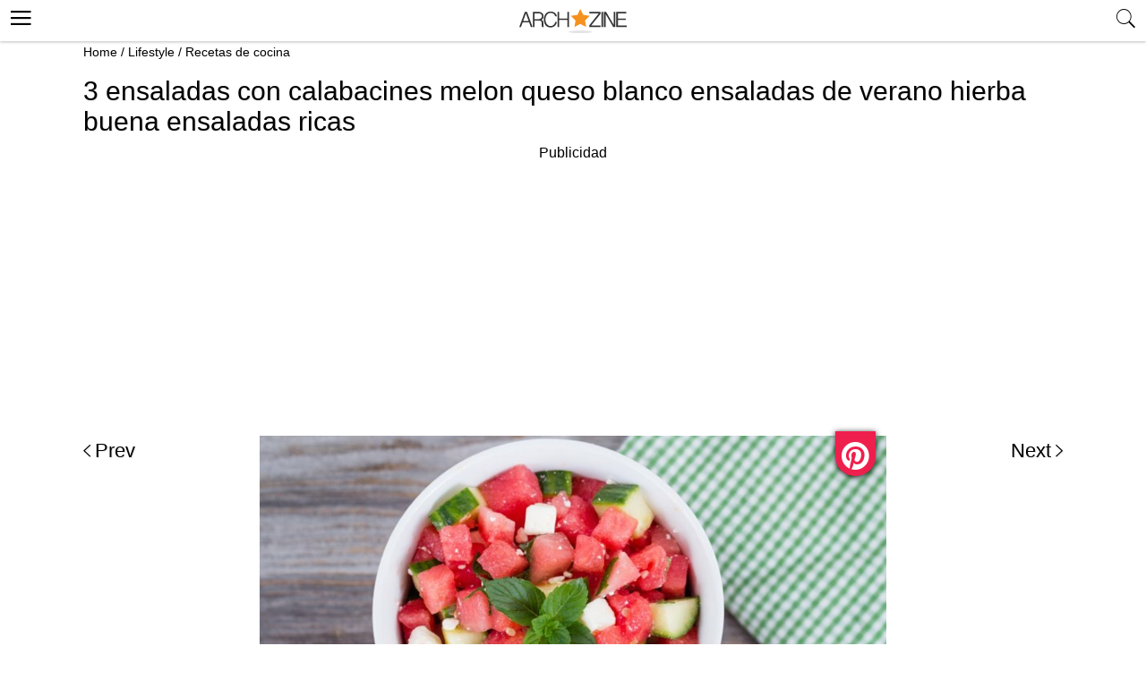

--- FILE ---
content_type: text/html; charset=UTF-8
request_url: https://archzine.es/lifestyle/recetas-de-cocina/80-ideas-de-ensaladas-originales/?image_id=50000
body_size: 11348
content:
<!DOCTYPE html>
<html lang="es">
<head>
  <meta charset="UTF-8">
  <meta name="viewport" content="width=device-width, initial-scale=1.0, maximum-scale=2.0, user-scalable=yes" />


  
  
  <link rel="profile" href="http://gmpg.org/xfn/11">
  <link rel="pingback" href="https://archzine.es/xmlrpc.php">
  <link rel="preconnect" href="https://fonts.googleapis.com">
<link rel="preconnect" href="https://fonts.gstatic.com" crossorigin>
<link rel="preconnect" href="//adservice.google.com">
<link rel="dns-prefetch" href="//partner.googleadservices.com">
<link rel="dns-prefetch" href="//googleads.g.doubleclick.net">
<link rel="preconnect" href="//securepubads.g.doubleclick.net">
<link rel="preconnect" href="//stats.g.doubleclick.net">
<link rel="preconnect" href="//tpc.googlesyndication.com">
<link rel="preconnect" href="//pagead2.googlesyndication.com">
<link rel="preconnect" href="//www.google-analytics.com">
  <link rel="shortcut icon" href="https://archzine.es/wp-content/themes/mobile/assets/images/favicon/favicon.ico" type="image/x-icon" />
  <link rel="apple-touch-icon" sizes="57x57" href="https://archzine.es/wp-content/themes/mobile/assets/images/favicon/apple-icon-57x57.png" />
  <link rel="apple-touch-icon" sizes="60x60" href="https://archzine.es/wp-content/themes/mobile/assets/images/favicon/apple-icon-60x60.png" />
  <link rel="apple-touch-icon" sizes="72x72" href="https://archzine.es/wp-content/themes/mobile/assets/images/favicon/apple-icon-72x72.png" />
  <link rel="apple-touch-icon" sizes="76x76" href="https://archzine.es/wp-content/themes/mobile/assets/images/favicon/apple-icon-76x76.png" />
  <link rel="apple-touch-icon" sizes="114x114" href="https://archzine.es/wp-content/themes/mobile/assets/images/favicon/apple-icon-114x114.png" />
  <link rel="apple-touch-icon" sizes="120x120" href="https://archzine.es/wp-content/themes/mobile/assets/images/favicon/apple-icon-120x120.png" />
  <link rel="apple-touch-icon" sizes="144x144" href="https://archzine.es/wp-content/themes/mobile/assets/images/favicon/apple-icon-144x144.png" />
  <link rel="apple-touch-icon" sizes="152x152" href="https://archzine.es/wp-content/themes/mobile/assets/images/favicon/apple-icon-152x152.png" />
  <link rel="apple-touch-icon" sizes="180x180" href="https://archzine.es/wp-content/themes/mobile/assets/images/favicon/apple-icon-180x180.png" />
  <link rel="icon" type="image/png" sizes="192x192"  href="https://archzine.es/wp-content/themes/mobile/assets/images/favicon/android-icon-192x192.png" />
  <link rel="icon" type="image/png" sizes="32x32" href="https://archzine.es/wp-content/themes/mobile/assets/images/favicon/favicon-32x32.png" />
  <link rel="icon" type="image/png" sizes="96x96" href="https://archzine.es/wp-content/themes/mobile/assets/images/favicon/favicon-96x96.png" />
  <link rel="icon" type="image/png" sizes="16x16" href="https://archzine.es/wp-content/themes/mobile/assets/images/favicon/favicon-16x16.png" />

<!-- <script type="text/javascript" src="https://cache.consentframework.com/js/pa/21931/c/lGODy/stub" referrerpolicy="origin"></script>
<script type="text/javascript" src="https://choices.consentframework.com/js/pa/21931/c/lGODy/cmp" referrerpolicy="origin" async></script> -->

  <!-- Google tag (gtag.js) -->
<script async src="https://www.googletagmanager.com/gtag/js?id=G-Z5KJ7VTYB5"></script>
<script>
  window.dataLayer = window.dataLayer || [];
  function gtag(){dataLayer.push(arguments);}
  gtag('js', new Date());

  gtag('config', 'G-Z5KJ7VTYB5');
</script>
  <script type="text/javascript">
    var base_url = 'https://archzine.es/';
  </script>

  <script async src="https://securepubads.g.doubleclick.net/tag/js/gpt.js"></script>
  <script>
  window.googletag = window.googletag || {cmd: []};
  googletag.cmd.push(function() {
  var mappingd1 = googletag.sizeMapping().
  addSize([992, 0], [[300, 250], [336, 280]]). //desktop
  addSize([768, 0], [[300, 250], [336, 280]]). //tablet
  addSize([320, 0], [[300, 250], [336, 280]]). //mobile
  addSize([0, 0], [[300, 250], [336, 280]]). //other
  build();
  googletag.defineSlot('/250168379/Archzine.es/Mob-ES-Single-post-ads', [[336, 280], [300, 250]], 'div-gpt-ad-1578580291868-0')
  .defineSizeMapping(mappingd1).addService(googletag.pubads());
  googletag.pubads().enableSingleRequest();
  googletag.pubads().collapseEmptyDivs();
  googletag.enableServices();
  });
  </script>

  <script data-ad-client="ca-pub-7929853351833130" async src="https://pagead2.googlesyndication.com/pagead/js/adsbygoogle.js"></script>

    <script>
	  (function(i,s,o,g,r,a,m){i['GoogleAnalyticsObject']=r;i[r]=i[r]||function(){
	  (i[r].q=i[r].q||[]).push(arguments)},i[r].l=1*new Date();a=s.createElement(o),
	  m=s.getElementsByTagName(o)[0];a.async=1;a.src=g;m.parentNode.insertBefore(a,m)
	  })(window,document,'script','https://www.google-analytics.com/analytics.js','ga');

	  ga('create', 'UA-100618426-1', 'auto');
	  ga('send', 'pageview');
	</script>
  <!-- BEGIN CRITEO LOADER -->
  <!-- <script async="async" type="text/javascript" src="https://static.criteo.net/js/ld/publishertag.js"></script>
  <script>
    window.Criteo = window.Criteo || {};
    window.Criteo.events = window.Criteo.events || [];
  </script> -->
  <!-- END CRITEO LOADER -->
  <!-- GDPR -->

<!-- <script type="text/javascript" src="https://cache.consentframework.com/js/pa/25194/c/Yq9pP/stub" charset="utf-8"></script><script type="text/javascript" src="https://choices.consentframework.com/js/pa/25194/c/Yq9pP/cmp" charset="utf-8" async></script> -->

  <meta name='robots' content='noindex, follow' />

	<!-- This site is optimized with the Yoast SEO plugin v17.8 - https://yoast.com/wordpress/plugins/seo/ -->
	<title>3 ensaladas con calabacines melon queso blanco ensaladas de verano hierba buena ensaladas ricas</title>
	<meta name="description" content="3 ensaladas con calabacines melon queso blanco ensaladas de verano hierba buena ensaladas ricas" />
	<meta property="og:locale" content="es_ES" />
	<meta property="og:type" content="article" />
	<meta property="og:title" content="3 ensaladas con calabacines melon queso blanco ensaladas de verano hierba buena ensaladas ricas" />
	<meta property="og:description" content="¿Buscas ideas de recetas saludables para conseguir una dieta saludable y equilibrada? Ponemos a tu disposición 80 ideas de ensaladas originales - 50000" />
	<meta property="og:url" content="https://archzine.es/lifestyle/recetas-de-cocina/80-ideas-de-ensaladas-originales/" />
	<meta property="og:site_name" content="Archzine.es" />
	<meta property="article:publisher" content="https://www.facebook.com/ArchZine-ES-447972585559605/" />
	<meta property="article:published_time" content="2019-02-19T15:41:47+00:00" />
	<meta property="article:modified_time" content="2020-01-17T13:05:58+00:00" />
	<meta property="og:image" content="https://archzine.es/wp-content/uploads/2019/02/cuisiner-le-chou-kale-elegant-salade-de-chou-rouge-et-grenade-pour-6-personnes-recettes-elle-table-of-cuisiner-le-chou-kale-e1550575714580.jpg" />
	<meta property="og:image:width" content="700" />
	<meta property="og:image:height" content="822" />
	<meta name="twitter:card" content="summary" />
	<meta name="twitter:creator" content="@ArchZineEs" />
	<meta name="twitter:site" content="@ArchZineEs" />
	<meta name="twitter:label1" content="Escrito por" />
	<meta name="twitter:data1" content="Monica Reyes" />
	<meta name="twitter:label2" content="Tiempo de lectura" />
	<meta name="twitter:data2" content="6 minutos" />
	<script type="application/ld+json" class="yoast-schema-graph">{"@context":"https://schema.org","@graph":[{"@type":"Organization","@id":"https://archzine.es/#organization","name":"Archzine.es","url":"https://archzine.es/","sameAs":["https://www.facebook.com/ArchZine-ES-447972585559605/","https://www.pinterest.com/archzine1383/pins/","https://twitter.com/ArchZineEs"],"logo":{"@type":"ImageObject","@id":"https://archzine.es/#logo","inLanguage":"es","url":"https://archzine.es/wp-content/uploads/2023/01/1000-1000-archzine-logo-square-1.png","contentUrl":"https://archzine.es/wp-content/uploads/2023/01/1000-1000-archzine-logo-square-1.png","width":1000,"height":1000,"caption":"Archzine.es"},"image":{"@id":"https://archzine.es/#logo"}},{"@type":"WebSite","@id":"https://archzine.es/#website","url":"https://archzine.es/","name":"Archzine.es","description":"","publisher":{"@id":"https://archzine.es/#organization"},"potentialAction":[{"@type":"SearchAction","target":{"@type":"EntryPoint","urlTemplate":"https://archzine.es/?s={search_term_string}"},"query-input":"required name=search_term_string"}],"inLanguage":"es"},{"@type":"ImageObject","@id":"https://archzine.es/lifestyle/recetas-de-cocina/80-ideas-de-ensaladas-originales/#primaryimage","inLanguage":"es","url":"https://archzine.es/wp-content/uploads/2019/02/cuisiner-le-chou-kale-elegant-salade-de-chou-rouge-et-grenade-pour-6-personnes-recettes-elle-table-of-cuisiner-le-chou-kale-e1550575714580.jpg","contentUrl":"https://archzine.es/wp-content/uploads/2019/02/cuisiner-le-chou-kale-elegant-salade-de-chou-rouge-et-grenade-pour-6-personnes-recettes-elle-table-of-cuisiner-le-chou-kale-e1550575714580.jpg","width":700,"height":822},{"@type":"WebPage","@id":"https://archzine.es/lifestyle/recetas-de-cocina/80-ideas-de-ensaladas-originales/#webpage","url":"https://archzine.es/lifestyle/recetas-de-cocina/80-ideas-de-ensaladas-originales/","name":"\u25b7 1001 + ideas de ensaladas originales en 80 imagines","isPartOf":{"@id":"https://archzine.es/#website"},"primaryImageOfPage":{"@id":"https://archzine.es/lifestyle/recetas-de-cocina/80-ideas-de-ensaladas-originales/#primaryimage"},"datePublished":"2019-02-19T15:41:47+00:00","dateModified":"2020-01-17T13:05:58+00:00","description":"\u00bfBuscas ideas de recetas saludables para conseguir una dieta saludable y equilibrada? Ponemos a tu disposici\u00f3n 80 ideas de ensaladas originales","breadcrumb":{"@id":"https://archzine.es/lifestyle/recetas-de-cocina/80-ideas-de-ensaladas-originales/#breadcrumb"},"inLanguage":"es","potentialAction":[{"@type":"ReadAction","target":["https://archzine.es/lifestyle/recetas-de-cocina/80-ideas-de-ensaladas-originales/"]}]},{"@type":"BreadcrumbList","@id":"https://archzine.es/lifestyle/recetas-de-cocina/80-ideas-de-ensaladas-originales/#breadcrumb","itemListElement":[{"@type":"ListItem","position":1,"name":"Home","item":"https://archzine.es/"},{"@type":"ListItem","position":2,"name":"Lifestyle","item":"https://archzine.es/lifestyle/"},{"@type":"ListItem","position":3,"name":"Recetas de cocina","item":"https://archzine.es/lifestyle/recetas-de-cocina/"},{"@type":"ListItem","position":4,"name":"80 ideas de ensaladas originales"}]},{"@type":"Article","@id":"https://archzine.es/lifestyle/recetas-de-cocina/80-ideas-de-ensaladas-originales/#article","isPartOf":{"@id":"https://archzine.es/lifestyle/recetas-de-cocina/80-ideas-de-ensaladas-originales/#webpage"},"author":{"@id":"https://archzine.es/#/schema/person/8953a49e2ec1b98e8c3d60d1b92af7b1"},"headline":"80 ideas de ensaladas originales","datePublished":"2019-02-19T15:41:47+00:00","dateModified":"2020-01-17T13:05:58+00:00","mainEntityOfPage":{"@id":"https://archzine.es/lifestyle/recetas-de-cocina/80-ideas-de-ensaladas-originales/#webpage"},"wordCount":1167,"publisher":{"@id":"https://archzine.es/#organization"},"image":{"@id":"https://archzine.es/lifestyle/recetas-de-cocina/80-ideas-de-ensaladas-originales/#primaryimage"},"thumbnailUrl":"https://archzine.es/wp-content/uploads/2019/02/cuisiner-le-chou-kale-elegant-salade-de-chou-rouge-et-grenade-pour-6-personnes-recettes-elle-table-of-cuisiner-le-chou-kale-e1550575714580.jpg","articleSection":["Lifestyle","Recetas de cocina"],"inLanguage":"es"},{"@type":"Person","@id":"https://archzine.es/#/schema/person/8953a49e2ec1b98e8c3d60d1b92af7b1","name":"Monica Reyes","image":{"@type":"ImageObject","@id":"https://archzine.es/#personlogo","inLanguage":"es","url":"https://secure.gravatar.com/avatar/b94dc81d52a9e1909013bf1cdaf66457?s=96&d=monsterid&r=g","contentUrl":"https://secure.gravatar.com/avatar/b94dc81d52a9e1909013bf1cdaf66457?s=96&d=monsterid&r=g","caption":"Monica Reyes"}}]}</script>
	<!-- / Yoast SEO plugin. -->


<link rel='dns-prefetch' href='//s.w.org' />
<link rel="alternate" type="application/rss+xml" title="Archzine.es &raquo; Feed" href="https://archzine.es/feed/" />
<link rel="alternate" type="application/rss+xml" title="Archzine.es &raquo; Feed de los comentarios" href="https://archzine.es/comments/feed/" />
<link async='async' defer rel='stylesheet preload' id='contact-form-7' href='https://archzine.es/wp-content/plugins/contact-form-7/includes/css/styles.css?ver=5.5.3' type='text/css' media='all' onload="this.media='all'" as="style" /><link async='async' defer rel='stylesheet preload' id='mobile_theme-ionicons' href='https://archzine.es/wp-content/themes/mobile/assets/css/ionicons.min.css?ver=1.0002' type='text/css' media='all' onload="this.media='all'" as="style" /><link async='async' defer rel='stylesheet preload' id='mobile_theme-style' href='https://archzine.es/wp-content/themes/mobile/style.css?ver=1.00021' type='text/css' media='all' onload="this.media='all'" as="style" /><link async='async' defer rel='stylesheet preload' id='rpt_front_style' href='https://archzine.es/wp-content/plugins/related-posts-thumbnails/assets/css/front.css?ver=1.9.0' type='text/css' media='all' onload="this.media='all'" as="style" /><script type='text/javascript' src='https://archzine.es/wp-content/themes/mobile/assets/js/jquery-3.6.1.min.js?ver=1.0' id='mobile_theme-jquery-js'></script>
<link rel="https://api.w.org/" href="https://archzine.es/wp-json/" /><link rel="alternate" type="application/json" href="https://archzine.es/wp-json/wp/v2/posts/49994" /><link rel="EditURI" type="application/rsd+xml" title="RSD" href="https://archzine.es/xmlrpc.php?rsd" />
<link rel="wlwmanifest" type="application/wlwmanifest+xml" href="https://archzine.es/wp-includes/wlwmanifest.xml" /> 
<meta name="generator" content="WordPress 5.8.2" />
<link rel='shortlink' href='https://archzine.es/?p=49994' />
<link rel="alternate" type="application/json+oembed" href="https://archzine.es/wp-json/oembed/1.0/embed?url=https%3A%2F%2Farchzine.es%2Flifestyle%2Frecetas-de-cocina%2F80-ideas-de-ensaladas-originales%2F" />
<link rel="alternate" type="text/xml+oembed" href="https://archzine.es/wp-json/oembed/1.0/embed?url=https%3A%2F%2Farchzine.es%2Flifestyle%2Frecetas-de-cocina%2F80-ideas-de-ensaladas-originales%2F&#038;format=xml" />
			<style>
			#related_posts_thumbnails li{
				border-right: 1px solid #DDDDDD;
				background-color: #FFFFFF			}
			#related_posts_thumbnails li:hover{
				background-color: #EEEEEF;
			}
			.relpost_content{
				font-size:	12px;
				color: 		#333333;
			}
			.relpost-block-single{
				background-color: #FFFFFF;
				border-right: 1px solid  #DDDDDD;
				border-left: 1px solid  #DDDDDD;
				margin-right: -1px;
			}
			.relpost-block-single:hover{
				background-color: #EEEEEF;
			}
		</style>

	<style type="text/css">.broken_link, a.broken_link {
	text-decoration: line-through;
}</style>
  <script type="application/ld+json">
    {
      "@context": "http://www.schema.org",
      "@type": "WebSite",
      "name": "Archzine",
      "alternateName": "archzine.es",
      "url": "https://archzine.es",
      "potentialAction": {
        "@type": "SearchAction",
        "target": "https://archzine.es/?s={search_term_string}",
        "query-input":"required name=search_term_string"
      }
    }
  </script>
  <script type="application/ld+json">
    {
      "@context" : "https://schema.org",
      "@type" : "Organization",
      "url" : "https://archzine.es",
      "name": "Archzine",
      "logo": [{
        "@type" : "ImageObject",
        "url": "https://archzine.es/wp-content/themes/mobile/assets/images/logo.png",
        "width": 195,
        "height": 46
      }]
    }
  </script>
  </head>
<body class="post-template-default single single-post postid-49994 single-format-standard" itemscope itemtype="http://schema.org/WebPage">
  <header id="header">
   <div class="container">
              <a class="router-link-exact-active router-link-active" href="https://archzine.es/" id="logo" aria-label="Archzine.es"></a>
            <div class="search-bar">
        <span class="search_btn" title="search"><i class="ion-ios-search"></i></span>
        <div class="search_box_form">
          <div class="white_popup">
            <h6>Suche</h6>
            <form class="header_search" role="search" method="get" action="https://archzine.es/">
              <input type="text" name="s" placeholder="Suche..." />
              <input type="submit" value="Suchen" />
              <span class="close_search">X</span>
            </form>
          </div>
        </div>
              </div>
      <button class="menu_btn" title="open menu" type="button"><i class="ion-navicon"></i></button>
      <nav id="navigation" style="display: none">
        <div class="links">
          <a class="router-link-exact-active router-link-active" href="/" aria-label="Anmeldung"><span>Anmeldung</span></a>
          <a class="router-link-exact-active router-link-active" href="/" aria-label="Einloggen"><span>Einloggen</span></a>
        </div>
        <span class="close_nav"></span>
        <ul id="menu-menu" class="menu"><li id="menu-item-3018" class="menu-item menu-item-type-taxonomy menu-item-object-category menu-item-3018"><a href="https://archzine.es/casa/">Casa</a></li>
<li id="menu-item-3040" class="menu-item menu-item-type-taxonomy menu-item-object-category menu-item-3040"><a href="https://archzine.es/jardin/">Jardín</a></li>
<li id="menu-item-3038" class="menu-item menu-item-type-taxonomy menu-item-object-category menu-item-3038"><a href="https://archzine.es/decoracion/">Decoración</a></li>
<li id="menu-item-21009" class="menu-item menu-item-type-taxonomy menu-item-object-category menu-item-21009"><a href="https://archzine.es/manualidades/">Manualidades</a></li>
<li id="menu-item-3027" class="menu-item menu-item-type-taxonomy menu-item-object-category menu-item-has-children menu-item-3027"><a href="https://archzine.es/moda/">Moda</a>
<ul class="sub-menu">
	<li id="menu-item-3031" class="menu-item menu-item-type-taxonomy menu-item-object-category menu-item-3031"><a href="https://archzine.es/moda/moda-hombre/">Moda Hombre</a></li>
	<li id="menu-item-3033" class="menu-item menu-item-type-taxonomy menu-item-object-category menu-item-3033"><a href="https://archzine.es/moda/moda-mujer/maquillaje/">Maquillaje</a></li>
	<li id="menu-item-3030" class="menu-item menu-item-type-taxonomy menu-item-object-category menu-item-3030"><a href="https://archzine.es/moda/moda-mujer/unas-decoradas/">Uñas Decoradas</a></li>
</ul>
</li>
<li id="menu-item-21012" class="menu-item menu-item-type-taxonomy menu-item-object-category menu-item-21012"><a href="https://archzine.es/fiestas/bodas/">Bodas</a></li>
<li id="menu-item-3019" class="menu-item menu-item-type-taxonomy menu-item-object-category menu-item-3019"><a href="https://archzine.es/moda/peinados/">Peinados</a></li>
<li id="menu-item-21011" class="menu-item menu-item-type-taxonomy menu-item-object-category menu-item-21011"><a href="https://archzine.es/moda/moda-mujer/unas-decoradas/">Uñas Decoradas</a></li>
<li id="menu-item-3024" class="menu-item menu-item-type-taxonomy menu-item-object-category menu-item-3024"><a href="https://archzine.es/lifestyle/tatuajes/">Tatuajes</a></li>
<li id="menu-item-72050" class="menu-item menu-item-type-post_type menu-item-object-page menu-item-has-children menu-item-72050"><a href="https://archzine.es/about/">About</a>
<ul class="sub-menu">
	<li id="menu-item-72344" class="menu-item menu-item-type-custom menu-item-object-custom menu-item-72344"><a href="https://archzine.net">Archzine</a></li>
	<li id="menu-item-72345" class="menu-item menu-item-type-custom menu-item-object-custom menu-item-72345"><a href="https://archzine.fr">Archzine.fr</a></li>
</ul>
</li>
<li id="menu-item-72052" class="menu-item menu-item-type-post_type menu-item-object-page menu-item-72052"><a href="https://archzine.es/contacts/">Contáctanos</a></li>
<li id="menu-item-72053" class="menu-item menu-item-type-post_type menu-item-object-page menu-item-72053"><a href="https://archzine.es/privacy-policy/">Privacy Policy</a></li>
</ul>        <div id="soc-wrap">
           <ul class="soc-list left relative">
            <li><a href="https://www.facebook.com/archzinees/" target="_blank" class="facebook"> <ion-icon ios="logo-facebook" md="logo-facebook"></ion-icon></a></li>
            <li class="ig"><a href="https://www.instagram.com/archzinees/" target="_blank"><ion-icon name="logo-instagram"></ion-icon></a></li>
            <li class="yt"><a href="https://www.youtube.com/channel/UCXP9iUXD0uKy26c6pGs8lOA" target="_blank"><ion-icon name="logo-youtube"></ion-icon></a></li>
            <!-- <li><a href="https://twitter.com/archzinefr" target="_blank" class=""><ion-icon name="logo-twitter"></ion-icon></a></li> -->
            <li><a href="https://www.pinterest.com/archzine1383/pins/" target="_blank">  <ion-icon name="logo-pinterest"></ion-icon></a></li>
          </ul>
	      </div>
      </nav>
    </div>
  </header>
	<main role="main">
    <div id="breadcrumbs" class="breadcrumbs_header">
      <span><span><span><a href="https://archzine.es/">Home</a> / <span><a href="https://archzine.es/lifestyle/">Lifestyle</a> / <span><a href="https://archzine.es/lifestyle/recetas-de-cocina/">Recetas de cocina</a></span></span>    </div>

<div class="gallery_article">
  <a class="back_to_post" href="https://archzine.es/lifestyle/recetas-de-cocina/80-ideas-de-ensaladas-originales/"><ion-icon name="arrow-back"></ion-icon></a>
  <h1 class="entry-title">3 ensaladas con calabacines melon queso blanco ensaladas de verano hierba buena ensaladas ricas</h1>
  <!-- /250168379/Archzine.es/Mob-ES-Gallery-ads -->
  <div class="single_ads">
    <span>Publicidad</span>
      <style>
      .ad1 { width: 336px; height: 336px; }
      @media(min-width: 500px) { .ad1 { width: 336px; height: 336px; } }
      @media(min-width: 800px) { .ad1 { width: 100%; height: 250px; } }
      .ad-wrapper { padding-top: 20px; }
      </style>
        <!-- NET-MOB-single-post-LINKS--Responsive-ATF -->
<div class="ad-wrapper">
        <ins class="adsbygoogle ad1"
            style="display:block"
            data-ad-client="ca-pub-7929853351833130"
            data-ad-slot="4756099128"
            data-ad-format="link"
            data-full-width-responsive="true"></ins>
        <script>
            (adsbygoogle = window.adsbygoogle || []).push({});
        </script>
      </div>
    <!-- <div id='div-gpt-ad-1578580371643-0'>
      <script>
        googletag.cmd.push(function() { googletag.display('div-gpt-ad-1578580371643-0'); });
      </script>
    </div> -->
  </div>
  <div class="gallery_page_box">
          <a href="https://archzine.es/lifestyle/recetas-de-cocina/80-ideas-de-ensaladas-originales/?image_id=50001" />Prev</a>
          <div class="img_article">
                <img width="700" height="393" src="https://archzine.es/wp-content/uploads/2019/02/3-ensaladas-con-calabacines-melon-queso-blanco-ensaladas-de-verano-hierba-buena-ensaladas-ricas.jpg" class="attachment-orig size-orig" alt="" />        <a href="javascript:void(0);" class="single_pin" onclick="pin_this(event, 'http://pinterest.com/pin/create/button/?url=https://archzine.es/lifestyle/recetas-de-cocina/80-ideas-de-ensaladas-originales/?image_id=50000&amp;media=https://archzine.es/wp-content/uploads/2019/02/3-ensaladas-con-calabacines-melon-queso-blanco-ensaladas-de-verano-hierba-buena-ensaladas-ricas.jpg&amp;description=3 ensaladas con calabacines melon queso blanco ensaladas de verano hierba buena ensaladas ricas')" ></a>
      </div>
          <a href="https://archzine.es/lifestyle/recetas-de-cocina/80-ideas-de-ensaladas-originales/?image_id=49999" />Next</a>
      </div>
</div>

<script type="text/javascript">
  function pin_this(e, url) {
    jQuery(window).ready(function(jQuery) {
      window.open(url, 'pinterest', 'screenX=100,screenY=100,height=580,width=730');
      e.preventDefault();
      e.stopPropagation();
    });
  };
</script>

<article class="article big">
  <a href="https://archzine.es/lifestyle/recetas-de-cocina/80-ideas-de-ensaladas-originales/" class="img" aria-label="80 ideas de ensaladas originales">
    <img class="lazyload" src="https://archzine.es/wp-content/themes/mobile/assets/images/loading.webp" data-src="https://archzine.es/wp-content/uploads/2019/02/cuisiner-le-chou-kale-elegant-salade-de-chou-rouge-et-grenade-pour-6-personnes-recettes-elle-table-of-cuisiner-le-chou-kale-e1550575714580-700x530.jpg" width="700" height="530" alt="80 ideas de ensaladas originales" />  </a>
  <header class="entry-header info">
    <div class="entry-header-inner section-inner medium">
      <h2 class="title">
        <a href="https://archzine.es/lifestyle/recetas-de-cocina/80-ideas-de-ensaladas-originales/">
          80 ideas de ensaladas originales        </a>
      </h2>
      <div class="post-meta-wrapper post-meta-single post-meta-single-top">
        <ul class="post-meta">
          <li class="post-category">
            <div class="entry-categories">
              <div class="entry-categories-inner">
                <a href="/lifestyle/" rel="category">
                  Lifestyle                </a>
              </div>
            </div>
          </li>
          <li class="post-date meta-wrapper">
            <span class="meta-text"> /
              <a href="/lifestyle/">
                febrero 19, 2019              </a>
            </span>
          </li>
        </ul>
      </div>
    </div>
  </header>
</article>

      <div class="articles">
        <div class="parasitic_title">Related posts</div>
        
<article class="article big">
  <a href="https://archzine.es/casa/oficina-en-casa-5-consejos-para-tener-un-espacio-de-trabajo-comodo/" class="img" aria-label="Oficina en casa: 5 consejos para tener un espacio de trabajo cómodo">
    <img class="lazyload" src="https://archzine.es/wp-content/themes/mobile/assets/images/loading.webp" data-src="https://archzine.es/wp-content/uploads/2025/09/batch_Servers1-Copy-700x530.jpg" width="700" height="530" alt="Oficina en casa: 5 consejos para tener un espacio de trabajo cómodo" />  </a>
  <header class="entry-header info">
    <div class="entry-header-inner section-inner medium">
      <h2 class="title">
        <a href="https://archzine.es/casa/oficina-en-casa-5-consejos-para-tener-un-espacio-de-trabajo-comodo/">
          Oficina en casa: 5 consejos para tener un espacio de trabajo cómodo        </a>
      </h2>
      <div class="post-meta-wrapper post-meta-single post-meta-single-top">
        <ul class="post-meta">
          <li class="post-category">
            <div class="entry-categories">
              <div class="entry-categories-inner">
                <a href="/casa/" rel="category">
                  Casa                </a>
              </div>
            </div>
          </li>
          <li class="post-date meta-wrapper">
            <span class="meta-text"> /
              <a href="/casa/">
                septiembre 03, 2025              </a>
            </span>
          </li>
        </ul>
      </div>
    </div>
  </header>
</article>


<article class="article big">
  <a href="https://archzine.es/lifestyle/los-mejores-campos-de-golf-de-espana/" class="img" aria-label="Los Mejores Campos de Golf de España">
    <img class="lazyload" src="https://archzine.es/wp-content/themes/mobile/assets/images/loading.webp" data-src="https://archzine.es/wp-content/uploads/2024/07/campo-de-golf-con-hermosas-vistas-al-lago.jpg" width="600" height="399" alt="Los Mejores Campos de Golf de España" />  </a>
  <header class="entry-header info">
    <div class="entry-header-inner section-inner medium">
      <h2 class="title">
        <a href="https://archzine.es/lifestyle/los-mejores-campos-de-golf-de-espana/">
          Los Mejores Campos de Golf de España        </a>
      </h2>
      <div class="post-meta-wrapper post-meta-single post-meta-single-top">
        <ul class="post-meta">
          <li class="post-category">
            <div class="entry-categories">
              <div class="entry-categories-inner">
                <a href="/lifestyle/" rel="category">
                  Lifestyle                </a>
              </div>
            </div>
          </li>
          <li class="post-date meta-wrapper">
            <span class="meta-text"> /
              <a href="/lifestyle/">
                julio 04, 2024              </a>
            </span>
          </li>
        </ul>
      </div>
    </div>
  </header>
</article>

<article class="article small">
  <a href="https://archzine.es/lifestyle/que-es-el-phishing-y-como-puedes-protegerte-de-el/" class="img">
    <img class="lazyload" src="https://archzine.es/wp-content/themes/mobile/assets/images/loading.webp" data-src="https://archzine.es/wp-content/uploads/2024/05/tipo-que-escribe-algo-en-un-portátil-300x300.jpg" width="300" height="300" alt="¿Qué es el phishing y cómo puedes protegerte de él?" />  </a>
  <header class="entry-header info">
     <div class="entry-header-inner section-inner medium">
        <h2 class="title">
          <a href="https://archzine.es/lifestyle/que-es-el-phishing-y-como-puedes-protegerte-de-el/">
            ¿Qué es el phishing y cómo puedes protegerte de él?          </a>
        </h2>
        <span class="images_count">
          4        </span>
     </div>
  </header>
</article>
<article class="article small">
  <a href="https://archzine.es/lifestyle/como-infundir-creatividad-a-la-vida-cotidiana/" class="img">
    <img class="lazyload" src="https://archzine.es/wp-content/themes/mobile/assets/images/loading.webp" data-src="https://archzine.es/wp-content/uploads/2024/03/una-mujer-con-cabello-negro-y-rizado-cocinando-en-la-cocina-300x300.jpg" width="300" height="300" alt="Cómo infundir creatividad a la vida cotidiana" />  </a>
  <header class="entry-header info">
     <div class="entry-header-inner section-inner medium">
        <h2 class="title">
          <a href="https://archzine.es/lifestyle/como-infundir-creatividad-a-la-vida-cotidiana/">
            Cómo infundir creatividad a la vida cotidiana          </a>
        </h2>
        <span class="images_count">
          4        </span>
     </div>
  </header>
</article>
<article class="article small">
  <a href="https://archzine.es/lifestyle/como-navegar-por-internet-con-seguridad-y-en-que-fijarse-las-claves-de-la-seguridad-en-internet/" class="img">
    <img class="lazyload" src="https://archzine.es/wp-content/themes/mobile/assets/images/loading.webp" data-src="https://archzine.es/wp-content/uploads/2024/03/mujer-sentada-en-un-escritorio-y-comprando-en-línea-300x300.jpg" width="300" height="300" alt="Cómo navegar por Internet con seguridad y en qué fijarse ? Las claves de la seguridad en Internet" />  </a>
  <header class="entry-header info">
     <div class="entry-header-inner section-inner medium">
        <h2 class="title">
          <a href="https://archzine.es/lifestyle/como-navegar-por-internet-con-seguridad-y-en-que-fijarse-las-claves-de-la-seguridad-en-internet/">
            Cómo navegar por Internet con seguridad y en qué fijarse ? Las claves de la seguridad en Internet          </a>
        </h2>
        <span class="images_count">
          5        </span>
     </div>
  </header>
</article>
<article class="article small">
  <a href="https://archzine.es/lifestyle/la-mejores-manera-para-combatir-la-caida-de-pelo/" class="img">
    <img class="lazyload" src="https://archzine.es/wp-content/themes/mobile/assets/images/loading.webp" data-src="https://archzine.es/wp-content/uploads/2023/07/foto-de-una-chica-de-espaldas-con-el-pelo-revuelto-300x300.jpg" width="300" height="300" alt="La mejores manera para combatir la caída de pelo" />  </a>
  <header class="entry-header info">
     <div class="entry-header-inner section-inner medium">
        <h2 class="title">
          <a href="https://archzine.es/lifestyle/la-mejores-manera-para-combatir-la-caida-de-pelo/">
            La mejores manera para combatir la caída de pelo          </a>
        </h2>
        <span class="images_count">
          5        </span>
     </div>
  </header>
</article>

<article class="article big">
  <a href="https://archzine.es/lifestyle/prosperar-y-tener-exito-en-un-entorno-empresarial-intercultural/" class="img" aria-label="Prosperar y tener éxito en un entorno empresarial intercultural">
    <img class="lazyload" src="https://archzine.es/wp-content/themes/mobile/assets/images/loading.webp" data-src="https://archzine.es/wp-content/uploads/2023/08/personas-de-diferentes-etnias-haciendo-negocios-entre-sí-colorida-imagen-700x389.jpg" width="700" height="389" alt="Prosperar y tener éxito en un entorno empresarial intercultural" />  </a>
  <header class="entry-header info">
    <div class="entry-header-inner section-inner medium">
      <h2 class="title">
        <a href="https://archzine.es/lifestyle/prosperar-y-tener-exito-en-un-entorno-empresarial-intercultural/">
          Prosperar y tener éxito en un entorno empresarial intercultural        </a>
      </h2>
      <div class="post-meta-wrapper post-meta-single post-meta-single-top">
        <ul class="post-meta">
          <li class="post-category">
            <div class="entry-categories">
              <div class="entry-categories-inner">
                <a href="/lifestyle/" rel="category">
                  Lifestyle                </a>
              </div>
            </div>
          </li>
          <li class="post-date meta-wrapper">
            <span class="meta-text"> /
              <a href="/lifestyle/">
                agosto 21, 2023              </a>
            </span>
          </li>
        </ul>
      </div>
    </div>
  </header>
</article>


<article class="article big">
  <a href="https://archzine.es/lifestyle/las-mejores-lentes-de-contacto-diarias-de-2023-una-guia-completa-de-las-opciones-de-alta-calidad-y-economicas/" class="img" aria-label="Las mejores lentes de contacto diarias de 2023: una guía completa de las opciones de alta calidad y económicas">
    <img class="lazyload" src="https://archzine.es/wp-content/themes/mobile/assets/images/loading.webp" data-src="https://archzine.es/wp-content/uploads/2023/08/solución-para-lentes-de-contacto-sobre-fondo-azul-700x530.jpg" width="700" height="530" alt="Las mejores lentes de contacto diarias de 2023: una guía completa de las opciones de alta calidad y económicas" />  </a>
  <header class="entry-header info">
    <div class="entry-header-inner section-inner medium">
      <h2 class="title">
        <a href="https://archzine.es/lifestyle/las-mejores-lentes-de-contacto-diarias-de-2023-una-guia-completa-de-las-opciones-de-alta-calidad-y-economicas/">
          Las mejores lentes de contacto diarias de 2023: una guía completa de las opciones de alta calidad y económicas        </a>
      </h2>
      <div class="post-meta-wrapper post-meta-single post-meta-single-top">
        <ul class="post-meta">
          <li class="post-category">
            <div class="entry-categories">
              <div class="entry-categories-inner">
                <a href="/lifestyle/" rel="category">
                  Lifestyle                </a>
              </div>
            </div>
          </li>
          <li class="post-date meta-wrapper">
            <span class="meta-text"> /
              <a href="/lifestyle/">
                agosto 10, 2023              </a>
            </span>
          </li>
        </ul>
      </div>
    </div>
  </header>
</article>

<article class="article small">
  <a href="https://archzine.es/lifestyle/fashion-forward-como-el-video-esta-revolucionando-la-forma-en-que-experimentamos-el-estilo/" class="img">
    <img class="lazyload" src="https://archzine.es/wp-content/themes/mobile/assets/images/loading.webp" data-src="https://archzine.es/wp-content/uploads/2023/08/ordenador-para-hacer-vídeos-y-escritorio-con-donuts-300x300.jpg" width="300" height="300" alt="Protegido: Fashion Forward: cómo el video está revolucionando la forma en que experimentamos el estilo" />  </a>
  <header class="entry-header info">
     <div class="entry-header-inner section-inner medium">
        <h2 class="title">
          <a href="https://archzine.es/lifestyle/fashion-forward-como-el-video-esta-revolucionando-la-forma-en-que-experimentamos-el-estilo/">
            Protegido: Fashion Forward: cómo el video está revolucionando la forma en que experimentamos el estilo          </a>
        </h2>
        <span class="images_count">
          0        </span>
     </div>
  </header>
</article>
<article class="article small">
  <a href="https://archzine.es/lifestyle/como-elegir-la-fragancia-ideal/" class="img">
    <img class="lazyload" src="https://archzine.es/wp-content/themes/mobile/assets/images/loading.webp" data-src="https://archzine.es/wp-content/uploads/2023/07/flor-con-pétalos-rosas-y-perfume-300x300.jpg" width="300" height="300" alt="¿Cómo elegir la fragancia ideal?" />  </a>
  <header class="entry-header info">
     <div class="entry-header-inner section-inner medium">
        <h2 class="title">
          <a href="https://archzine.es/lifestyle/como-elegir-la-fragancia-ideal/">
            ¿Cómo elegir la fragancia ideal?          </a>
        </h2>
        <span class="images_count">
          5        </span>
     </div>
  </header>
</article>
<article class="article small">
  <a href="https://archzine.es/lifestyle/como-prevenir-los-correos-de-spam-5-tecnicas-sencillas/" class="img">
    <img class="lazyload" src="https://archzine.es/wp-content/themes/mobile/assets/images/loading.webp" data-src="https://archzine.es/wp-content/uploads/2023/06/pareja-sentada-en-el-sofá-viendo-la-tele-300x300.jpg" width="300" height="300" alt="Cómo prevenir los correos de spam: 5 técnicas sencillas" />  </a>
  <header class="entry-header info">
     <div class="entry-header-inner section-inner medium">
        <h2 class="title">
          <a href="https://archzine.es/lifestyle/como-prevenir-los-correos-de-spam-5-tecnicas-sencillas/">
            Cómo prevenir los correos de spam: 5 técnicas sencillas          </a>
        </h2>
        <span class="images_count">
          5        </span>
     </div>
  </header>
</article>
<article class="article small">
  <a href="https://archzine.es/lifestyle/como-mejorar-la-velocidad-de-internet-en-tu-hogar/" class="img">
    <img class="lazyload" src="https://archzine.es/wp-content/themes/mobile/assets/images/loading.webp" data-src="https://archzine.es/wp-content/uploads/2023/05/chica-alta-trabajando-en-una-laptop-300x300.jpg" width="300" height="300" alt="¿Cómo mejorar la velocidad de internet en tu hogar?" />  </a>
  <header class="entry-header info">
     <div class="entry-header-inner section-inner medium">
        <h2 class="title">
          <a href="https://archzine.es/lifestyle/como-mejorar-la-velocidad-de-internet-en-tu-hogar/">
            ¿Cómo mejorar la velocidad de internet en tu hogar?          </a>
        </h2>
        <span class="images_count">
          4        </span>
     </div>
  </header>
</article>

<article class="article big">
  <a href="https://archzine.es/lifestyle/como-hacer-que-su-tienda-sea-funcional-etapas-ideas-para-la-organizacion-del-espacio/" class="img" aria-label="Cómo hacer que su tienda sea funcional: Etapas, ideas para la organización del espacio">
    <img class="lazyload" src="https://archzine.es/wp-content/themes/mobile/assets/images/loading.webp" data-src="https://archzine.es/wp-content/uploads/2023/03/tienda-de-cosmeticos-en-blanco-y-rosa-ideas-de-diseño-de-tiendas-700x530.jpg" width="700" height="530" alt="Cómo hacer que su tienda sea funcional: Etapas, ideas para la organización del espacio" />  </a>
  <header class="entry-header info">
    <div class="entry-header-inner section-inner medium">
      <h2 class="title">
        <a href="https://archzine.es/lifestyle/como-hacer-que-su-tienda-sea-funcional-etapas-ideas-para-la-organizacion-del-espacio/">
          Cómo hacer que su tienda sea funcional: Etapas, ideas para la organización del espacio        </a>
      </h2>
      <div class="post-meta-wrapper post-meta-single post-meta-single-top">
        <ul class="post-meta">
          <li class="post-category">
            <div class="entry-categories">
              <div class="entry-categories-inner">
                <a href="/lifestyle/" rel="category">
                  Lifestyle                </a>
              </div>
            </div>
          </li>
          <li class="post-date meta-wrapper">
            <span class="meta-text"> /
              <a href="/lifestyle/">
                abril 26, 2023              </a>
            </span>
          </li>
        </ul>
      </div>
    </div>
  </header>
</article>


<article class="article big">
  <a href="https://archzine.es/lifestyle/aprende-a-calcular-tus-ganancias-y-perdidas-con-una-calculadora-de-pips/" class="img" aria-label="Aprende a calcular tus ganancias y pérdidas con una calculadora de pips">
    <img class="lazyload" src="https://archzine.es/wp-content/themes/mobile/assets/images/loading.webp" data-src="https://archzine.es/wp-content/uploads/2023/03/edificio-alto-de-negocios-con-muchas-ventanas-de-rascacielos-700x530.jpg" width="700" height="530" alt="Aprende a calcular tus ganancias y pérdidas con una calculadora de pips" />  </a>
  <header class="entry-header info">
    <div class="entry-header-inner section-inner medium">
      <h2 class="title">
        <a href="https://archzine.es/lifestyle/aprende-a-calcular-tus-ganancias-y-perdidas-con-una-calculadora-de-pips/">
          Aprende a calcular tus ganancias y pérdidas con una calculadora de pips        </a>
      </h2>
      <div class="post-meta-wrapper post-meta-single post-meta-single-top">
        <ul class="post-meta">
          <li class="post-category">
            <div class="entry-categories">
              <div class="entry-categories-inner">
                <a href="/lifestyle/" rel="category">
                  Lifestyle                </a>
              </div>
            </div>
          </li>
          <li class="post-date meta-wrapper">
            <span class="meta-text"> /
              <a href="/lifestyle/">
                marzo 30, 2023              </a>
            </span>
          </li>
        </ul>
      </div>
    </div>
  </header>
</article>

<article class="article small">
  <a href="https://archzine.es/lifestyle/coworking-en-alicante-las-principales-razones-por-las-que-necesita-un-espacio-coworking/" class="img">
    <img class="lazyload" src="https://archzine.es/wp-content/themes/mobile/assets/images/loading.webp" data-src="https://archzine.es/wp-content/uploads/2023/03/compañeros-discutiendo-un-proyecto-desde-un-portátil-300x300.jpg" width="300" height="300" alt="¿Coworking en Alicante? Las principales razones por las que necesita un espacio coworking" />  </a>
  <header class="entry-header info">
     <div class="entry-header-inner section-inner medium">
        <h2 class="title">
          <a href="https://archzine.es/lifestyle/coworking-en-alicante-las-principales-razones-por-las-que-necesita-un-espacio-coworking/">
            ¿Coworking en Alicante? Las principales razones por las que necesita un espacio coworking          </a>
        </h2>
        <span class="images_count">
          4        </span>
     </div>
  </header>
</article>
<article class="article small">
  <a href="https://archzine.es/lifestyle/proteja-sus-activos-consejos-para-evitar-fraudes-al-cambiar-bitcoin-por-euros/" class="img">
    <img class="lazyload" src="https://archzine.es/wp-content/themes/mobile/assets/images/loading.webp" data-src="https://archzine.es/wp-content/uploads/2023/03/estadísticas-de-batalla-sobre-fondo-negro-con-gráfico-300x300.jpg" width="300" height="300" alt="Proteja sus activos: Consejos para Evitar Fraudes al Cambiar Bitcoin por Euros." />  </a>
  <header class="entry-header info">
     <div class="entry-header-inner section-inner medium">
        <h2 class="title">
          <a href="https://archzine.es/lifestyle/proteja-sus-activos-consejos-para-evitar-fraudes-al-cambiar-bitcoin-por-euros/">
            Proteja sus activos: Consejos para Evitar Fraudes al Cambiar Bitcoin por Euros.          </a>
        </h2>
        <span class="images_count">
          4        </span>
     </div>
  </header>
</article>
<article class="article small">
  <a href="https://archzine.es/lifestyle/como-usar-y-por-que-un-exfoliante-facial/" class="img">
    <img class="lazyload" src="https://archzine.es/wp-content/themes/mobile/assets/images/loading.webp" data-src="https://archzine.es/wp-content/uploads/2023/02/Cómo-usar-y-por-que-un-exfoliante-facial-300x300.webp" width="300" height="300" alt="Cómo usar y por que un exfoliante facial" />  </a>
  <header class="entry-header info">
     <div class="entry-header-inner section-inner medium">
        <h2 class="title">
          <a href="https://archzine.es/lifestyle/como-usar-y-por-que-un-exfoliante-facial/">
            Cómo usar y por que un exfoliante facial          </a>
        </h2>
        <span class="images_count">
          4        </span>
     </div>
  </header>
</article>
<article class="article small">
  <a href="https://archzine.es/lifestyle/los-beneficios-de-una-buena-taza-de-cafe-por-la-manana/" class="img">
    <img class="lazyload" src="https://archzine.es/wp-content/themes/mobile/assets/images/loading.webp" data-src="https://archzine.es/wp-content/uploads/2023/01/granos-de-café-en-una-máquina-300x300.jpg" width="300" height="300" alt="Los beneficios de una buena taza de café por la mañana" />  </a>
  <header class="entry-header info">
     <div class="entry-header-inner section-inner medium">
        <h2 class="title">
          <a href="https://archzine.es/lifestyle/los-beneficios-de-una-buena-taza-de-cafe-por-la-manana/">
            Los beneficios de una buena taza de café por la mañana          </a>
        </h2>
        <span class="images_count">
          4        </span>
     </div>
  </header>
</article>
      </div>
      <div class="articles">
      <div class="parasitic_title">New posts</div>
      
<article class="article big">
  <a href="https://archzine.es/casa/amueblar-el-salon-con-los-complementos-de-decoracion-cassina-excelencia-del-made-in-italy/" class="img" aria-label="Amueblar el salón con los complementos de decoración Cassina, excelencia del Made in Italy">
    <img class="lazyload" src="https://archzine.es/wp-content/themes/mobile/assets/images/loading.webp" data-src="https://archzine.es/wp-content/uploads/2025/12/Amueblar-el-salon-con-los-complementos-700x530.jpg" width="700" height="530" alt="Amueblar el salón con los complementos de decoración Cassina, excelencia del Made in Italy" />  </a>
  <header class="entry-header info">
    <div class="entry-header-inner section-inner medium">
      <h2 class="title">
        <a href="https://archzine.es/casa/amueblar-el-salon-con-los-complementos-de-decoracion-cassina-excelencia-del-made-in-italy/">
          Amueblar el salón con los complementos de decoración Cassina, excelencia del Made in Italy        </a>
      </h2>
      <div class="post-meta-wrapper post-meta-single post-meta-single-top">
        <ul class="post-meta">
          <li class="post-category">
            <div class="entry-categories">
              <div class="entry-categories-inner">
                <a href="/casa/" rel="category">
                  Casa                </a>
              </div>
            </div>
          </li>
          <li class="post-date meta-wrapper">
            <span class="meta-text"> /
              <a href="/casa/">
                diciembre 30, 2025              </a>
            </span>
          </li>
        </ul>
      </div>
    </div>
  </header>
</article>


<article class="article big">
  <a href="https://archzine.es/casa/persianas-exteriores-ventajas-de-su-uso/" class="img" aria-label="Persianas Exteriores: Ventajas de su Uso">
    <img class="lazyload" src="https://archzine.es/wp-content/themes/mobile/assets/images/loading.webp" data-src="https://archzine.es/wp-content/uploads/2024/11/86oscl7v31maewrqj5z-600x530.jpg" width="600" height="530" alt="Persianas Exteriores: Ventajas de su Uso" />  </a>
  <header class="entry-header info">
    <div class="entry-header-inner section-inner medium">
      <h2 class="title">
        <a href="https://archzine.es/casa/persianas-exteriores-ventajas-de-su-uso/">
          Persianas Exteriores: Ventajas de su Uso        </a>
      </h2>
      <div class="post-meta-wrapper post-meta-single post-meta-single-top">
        <ul class="post-meta">
          <li class="post-category">
            <div class="entry-categories">
              <div class="entry-categories-inner">
                <a href="/casa/" rel="category">
                  Casa                </a>
              </div>
            </div>
          </li>
          <li class="post-date meta-wrapper">
            <span class="meta-text"> /
              <a href="/casa/">
                noviembre 20, 2024              </a>
            </span>
          </li>
        </ul>
      </div>
    </div>
  </header>
</article>

<article class="article small">
  <a href="https://archzine.es/decoracion/el-arte-de-los-posters-en-tu-hogar/" class="img">
    <img class="lazyload" src="https://archzine.es/wp-content/themes/mobile/assets/images/loading.webp" data-src="https://archzine.es/wp-content/uploads/2024/07/carteles-murales-situados-en-el-salón-300x300.jpg" width="300" height="300" alt="El arte de los pósters en tu hogar" />  </a>
  <header class="entry-header info">
     <div class="entry-header-inner section-inner medium">
        <h2 class="title">
          <a href="https://archzine.es/decoracion/el-arte-de-los-posters-en-tu-hogar/">
            El arte de los pósters en tu hogar          </a>
        </h2>
        <span class="images_count">
          4        </span>
     </div>
  </header>
</article>
<article class="article small">
  <a href="https://archzine.es/decoracion/el-impacto-del-arte-en-la-decoracion-del-hogar/" class="img">
    <img class="lazyload" src="https://archzine.es/wp-content/themes/mobile/assets/images/loading.webp" data-src="https://archzine.es/wp-content/uploads/2024/07/póster-de-pared-en-color-negro-muebles-de-salón-300x300.jpg" width="300" height="300" alt="El impacto del arte en la decoración del hogar" />  </a>
  <header class="entry-header info">
     <div class="entry-header-inner section-inner medium">
        <h2 class="title">
          <a href="https://archzine.es/decoracion/el-impacto-del-arte-en-la-decoracion-del-hogar/">
            El impacto del arte en la decoración del hogar          </a>
        </h2>
        <span class="images_count">
          4        </span>
     </div>
  </header>
</article>
<article class="article small">
  <a href="https://archzine.es/casa/dormitorios/habitaciones-infantiles/claves-para-decorar-dormitorios-infantiles-y-juveniles-con-camas-nido/" class="img">
    <img class="lazyload" src="https://archzine.es/wp-content/themes/mobile/assets/images/loading.webp" data-src="https://archzine.es/wp-content/uploads/2024/06/habitación-infantil-en-colores-pálidos-300x300.jpg" width="300" height="300" alt="Claves para decorar dormitorios infantiles y juveniles con camas nido" />  </a>
  <header class="entry-header info">
     <div class="entry-header-inner section-inner medium">
        <h2 class="title">
          <a href="https://archzine.es/casa/dormitorios/habitaciones-infantiles/claves-para-decorar-dormitorios-infantiles-y-juveniles-con-camas-nido/">
            Claves para decorar dormitorios infantiles y juveniles con camas nido          </a>
        </h2>
        <span class="images_count">
          4        </span>
     </div>
  </header>
</article>
<article class="article small">
  <a href="https://archzine.es/muebles/anadiendo-calidez-y-estilo-a-tu-hogar-con-chimeneas-de-bioetanol/" class="img">
    <img class="lazyload" src="https://archzine.es/wp-content/themes/mobile/assets/images/loading.webp" data-src="https://archzine.es/wp-content/uploads/2024/05/chimenea-de-bioetanol-modelo-en-negro-sofá-moderno-en-gris-300x300.jpg" width="300" height="300" alt="Añadiendo calidez y estilo a tu hogar con chimeneas de bioetanol" />  </a>
  <header class="entry-header info">
     <div class="entry-header-inner section-inner medium">
        <h2 class="title">
          <a href="https://archzine.es/muebles/anadiendo-calidez-y-estilo-a-tu-hogar-con-chimeneas-de-bioetanol/">
            Añadiendo calidez y estilo a tu hogar con chimeneas de bioetanol          </a>
        </h2>
        <span class="images_count">
          1        </span>
     </div>
  </header>
</article>

<article class="article big">
  <a href="https://archzine.es/decoracion/decorar-paredes/explorando-la-elegancia-en-el-hogar-inspiracion-para-el-diseno-de-papel-pintado/" class="img" aria-label="Explorando la elegancia en el hogar: Inspiración para el diseño de papel pintado">
    <img class="lazyload" src="https://archzine.es/wp-content/themes/mobile/assets/images/loading.webp" data-src="https://archzine.es/wp-content/uploads/2024/04/salón-shabby-chic-en-verde-y-rosa-600x530.jpg" width="600" height="530" alt="Explorando la elegancia en el hogar: Inspiración para el diseño de papel pintado" />  </a>
  <header class="entry-header info">
    <div class="entry-header-inner section-inner medium">
      <h2 class="title">
        <a href="https://archzine.es/decoracion/decorar-paredes/explorando-la-elegancia-en-el-hogar-inspiracion-para-el-diseno-de-papel-pintado/">
          Explorando la elegancia en el hogar: Inspiración para el diseño de papel pintado        </a>
      </h2>
      <div class="post-meta-wrapper post-meta-single post-meta-single-top">
        <ul class="post-meta">
          <li class="post-category">
            <div class="entry-categories">
              <div class="entry-categories-inner">
                <a href="/decoracion/decorar-paredes/" rel="category">
                  Decorar Paredes                </a>
              </div>
            </div>
          </li>
          <li class="post-date meta-wrapper">
            <span class="meta-text"> /
              <a href="/decoracion/decorar-paredes/">
                abril 19, 2024              </a>
            </span>
          </li>
        </ul>
      </div>
    </div>
  </header>
</article>


<article class="article big">
  <a href="https://archzine.es/casa/como-mantener-en-buen-estado-tus-puertas-y-ventanas/" class="img" aria-label="¿Cómo mantener en buen estado tus puertas y ventanas?">
    <img class="lazyload" src="https://archzine.es/wp-content/themes/mobile/assets/images/loading.webp" data-src="https://archzine.es/wp-content/uploads/2024/04/gran-puerta-de-ventanas-de-construcción-alta-700x530.jpg" width="700" height="530" alt="¿Cómo mantener en buen estado tus puertas y ventanas?" />  </a>
  <header class="entry-header info">
    <div class="entry-header-inner section-inner medium">
      <h2 class="title">
        <a href="https://archzine.es/casa/como-mantener-en-buen-estado-tus-puertas-y-ventanas/">
          ¿Cómo mantener en buen estado tus puertas y ventanas?        </a>
      </h2>
      <div class="post-meta-wrapper post-meta-single post-meta-single-top">
        <ul class="post-meta">
          <li class="post-category">
            <div class="entry-categories">
              <div class="entry-categories-inner">
                <a href="/casa/" rel="category">
                  Casa                </a>
              </div>
            </div>
          </li>
          <li class="post-date meta-wrapper">
            <span class="meta-text"> /
              <a href="/casa/">
                abril 10, 2024              </a>
            </span>
          </li>
        </ul>
      </div>
    </div>
  </header>
</article>

<article class="article small">
  <a href="https://archzine.es/moda/moda-mujer/las-sandalias-de-mujer-estilos-y-tendencias-para-un-verano-inolvidable/" class="img">
    <img class="lazyload" src="https://archzine.es/wp-content/themes/mobile/assets/images/loading.webp" data-src="https://archzine.es/wp-content/uploads/2024/03/Sandalias-de-plataforma-de-verano-para-mujer-en-color-beige-300x300.jpg" width="300" height="300" alt="Las Sandalias de Mujer: Estilos y Tendencias para un Verano Inolvidable" />  </a>
  <header class="entry-header info">
     <div class="entry-header-inner section-inner medium">
        <h2 class="title">
          <a href="https://archzine.es/moda/moda-mujer/las-sandalias-de-mujer-estilos-y-tendencias-para-un-verano-inolvidable/">
            Las Sandalias de Mujer: Estilos y Tendencias para un Verano Inolvidable          </a>
        </h2>
        <span class="images_count">
          4        </span>
     </div>
  </header>
</article>
<article class="article small">
  <a href="https://archzine.es/decoracion/decorando-paredes-con-molduras-y-zocalos-opciones-y-ventajas/" class="img">
    <img class="lazyload" src="https://archzine.es/wp-content/themes/mobile/assets/images/loading.webp" data-src="https://archzine.es/wp-content/uploads/2024/03/salon-moderno-amueblado-con-divnavai-de-cuero-y-paredes-blancas-decoracion-de-paredes-con-molduras-300x300.jpg" width="300" height="300" alt="Decorando Paredes con Molduras y Zócalos: Opciones y Ventajas" />  </a>
  <header class="entry-header info">
     <div class="entry-header-inner section-inner medium">
        <h2 class="title">
          <a href="https://archzine.es/decoracion/decorando-paredes-con-molduras-y-zocalos-opciones-y-ventajas/">
            Decorando Paredes con Molduras y Zócalos: Opciones y Ventajas          </a>
        </h2>
        <span class="images_count">
          4        </span>
     </div>
  </header>
</article>
<article class="article small">
  <a href="https://archzine.es/decoracion/crea-tus-propios-elementos-decorativos-con-materiales-reciclados/" class="img">
    <img class="lazyload" src="https://archzine.es/wp-content/themes/mobile/assets/images/loading.webp" data-src="https://archzine.es/wp-content/uploads/2024/02/hacer-decoraciones-para-el-interior-frascos-coloridos-con-flores-secas-300x300.jpg" width="300" height="300" alt="Crea tus propios elementos decorativos con materiales reciclados" />  </a>
  <header class="entry-header info">
     <div class="entry-header-inner section-inner medium">
        <h2 class="title">
          <a href="https://archzine.es/decoracion/crea-tus-propios-elementos-decorativos-con-materiales-reciclados/">
            Crea tus propios elementos decorativos con materiales reciclados          </a>
        </h2>
        <span class="images_count">
          4        </span>
     </div>
  </header>
</article>
<article class="article small">
  <a href="https://archzine.es/casa/como-elegir-el-colchon-de-una-habitacion-de-matrimonio/" class="img">
    <img class="lazyload" src="https://archzine.es/wp-content/themes/mobile/assets/images/loading.webp" data-src="https://archzine.es/wp-content/uploads/2024/01/Mujer-de-negro-fotografiada-contra-el-fondo-del-mar-sobre-un-colchón-1-300x300.jpg" width="300" height="300" alt="Cómo elegir el colchón de una habitación de matrimonio" />  </a>
  <header class="entry-header info">
     <div class="entry-header-inner section-inner medium">
        <h2 class="title">
          <a href="https://archzine.es/casa/como-elegir-el-colchon-de-una-habitacion-de-matrimonio/">
            Cómo elegir el colchón de una habitación de matrimonio          </a>
        </h2>
        <span class="images_count">
          4        </span>
     </div>
  </header>
</article>

<article class="article big">
  <a href="https://archzine.es/jardin/guia-guia-completa-pros-y-contras-del-cultivo-de-peonias/" class="img" aria-label="Guía guía completa Pros y contras del cultivo de peonías">
    <img class="lazyload" src="https://archzine.es/wp-content/themes/mobile/assets/images/loading.webp" data-src="https://archzine.es/wp-content/uploads/2023/12/foto-de-una-peonía-sobre-un-fondo-oscuro-1-700x530.jpg" width="700" height="530" alt="Guía guía completa Pros y contras del cultivo de peonías" />  </a>
  <header class="entry-header info">
    <div class="entry-header-inner section-inner medium">
      <h2 class="title">
        <a href="https://archzine.es/jardin/guia-guia-completa-pros-y-contras-del-cultivo-de-peonias/">
          Guía guía completa Pros y contras del cultivo de peonías        </a>
      </h2>
      <div class="post-meta-wrapper post-meta-single post-meta-single-top">
        <ul class="post-meta">
          <li class="post-category">
            <div class="entry-categories">
              <div class="entry-categories-inner">
                <a href="/jardin/" rel="category">
                  Jardín                </a>
              </div>
            </div>
          </li>
          <li class="post-date meta-wrapper">
            <span class="meta-text"> /
              <a href="/jardin/">
                diciembre 12, 2023              </a>
            </span>
          </li>
        </ul>
      </div>
    </div>
  </header>
</article>


<article class="article big">
  <a href="https://archzine.es/casa/que-preguntas-debe-hacer-a-su-agente-inmobiliario-la-lista-completa-con-las-preguntas-mas-importantes/" class="img" aria-label="¿Qué preguntas debe hacer a su agente inmobiliario? La lista completa con las preguntas más importantes">
    <img class="lazyload" src="https://archzine.es/wp-content/themes/mobile/assets/images/loading.webp" data-src="https://archzine.es/wp-content/uploads/2023/12/Screenshot-2024-02-06-at-13.54.38-700x530.png" width="700" height="530" alt="¿Qué preguntas debe hacer a su agente inmobiliario? La lista completa con las preguntas más importantes" />  </a>
  <header class="entry-header info">
    <div class="entry-header-inner section-inner medium">
      <h2 class="title">
        <a href="https://archzine.es/casa/que-preguntas-debe-hacer-a-su-agente-inmobiliario-la-lista-completa-con-las-preguntas-mas-importantes/">
          ¿Qué preguntas debe hacer a su agente inmobiliario? La lista completa con las preguntas más importantes        </a>
      </h2>
      <div class="post-meta-wrapper post-meta-single post-meta-single-top">
        <ul class="post-meta">
          <li class="post-category">
            <div class="entry-categories">
              <div class="entry-categories-inner">
                <a href="/casa/" rel="category">
                  Casa                </a>
              </div>
            </div>
          </li>
          <li class="post-date meta-wrapper">
            <span class="meta-text"> /
              <a href="/casa/">
                diciembre 04, 2023              </a>
            </span>
          </li>
        </ul>
      </div>
    </div>
  </header>
</article>

<article class="article small">
  <a href="https://archzine.es/casa/consejos-y-trucos-para-hacer-el-apartamento-mas-acogedor/" class="img">
    <img class="lazyload" src="https://archzine.es/wp-content/themes/mobile/assets/images/loading.webp" data-src="https://archzine.es/wp-content/uploads/2023/11/estilo-escandinavo-moderno-para-el-salón-300x300.jpg" width="300" height="300" alt="Consejos y trucos para hacer el apartamento más acogedor" />  </a>
  <header class="entry-header info">
     <div class="entry-header-inner section-inner medium">
        <h2 class="title">
          <a href="https://archzine.es/casa/consejos-y-trucos-para-hacer-el-apartamento-mas-acogedor/">
            Consejos y trucos para hacer el apartamento más acogedor          </a>
        </h2>
        <span class="images_count">
          4        </span>
     </div>
  </header>
</article>
<article class="article small">
  <a href="https://archzine.es/moda/moda-mujer/que-ropa-termica-elegir-para-el-frio/" class="img">
    <img class="lazyload" src="https://archzine.es/wp-content/themes/mobile/assets/images/loading.webp" data-src="https://archzine.es/wp-content/uploads/2023/10/camiseta-termica-encaje-1-300x300.jpg" width="300" height="300" alt="Qué ropa térmica elegir para el frío" />  </a>
  <header class="entry-header info">
     <div class="entry-header-inner section-inner medium">
        <h2 class="title">
          <a href="https://archzine.es/moda/moda-mujer/que-ropa-termica-elegir-para-el-frio/">
            Qué ropa térmica elegir para el frío          </a>
        </h2>
        <span class="images_count">
          4        </span>
     </div>
  </header>
</article>
<article class="article small">
  <a href="https://archzine.es/moda/7-colores-de-camisetas-perfectos-para-vestir-en-capas/" class="img">
    <img class="lazyload" src="https://archzine.es/wp-content/themes/mobile/assets/images/loading.webp" data-src="https://archzine.es/wp-content/uploads/2023/10/camisetas-de-colores-en-un-soporte-colgado-300x300.jpg" width="300" height="300" alt="7 colores de camisetas perfectos para vestir en capas" />  </a>
  <header class="entry-header info">
     <div class="entry-header-inner section-inner medium">
        <h2 class="title">
          <a href="https://archzine.es/moda/7-colores-de-camisetas-perfectos-para-vestir-en-capas/">
            7 colores de camisetas perfectos para vestir en capas          </a>
        </h2>
        <span class="images_count">
          4        </span>
     </div>
  </header>
</article>
<article class="article small">
  <a href="https://archzine.es/uncategorized/viviendas-de-lujo-cerca-de-valencia-descubre-las-ventajas-de-vivir-en-esta-maravillosa-ciudad/" class="img">
    <img class="lazyload" src="https://archzine.es/wp-content/themes/mobile/assets/images/loading.webp" data-src="https://archzine.es/wp-content/uploads/2023/09/La-franja-costera-de-Valencia-con-palmeras-y-arena-1-300x300.jpg" width="300" height="300" alt="Viviendas de lujo cerca de Valencia: descubre las ventajas de vivir en esta maravillosa ciudad" />  </a>
  <header class="entry-header info">
     <div class="entry-header-inner section-inner medium">
        <h2 class="title">
          <a href="https://archzine.es/uncategorized/viviendas-de-lujo-cerca-de-valencia-descubre-las-ventajas-de-vivir-en-esta-maravillosa-ciudad/">
            Viviendas de lujo cerca de Valencia: descubre las ventajas de vivir en esta maravillosa ciudad          </a>
        </h2>
        <span class="images_count">
          6        </span>
     </div>
  </header>
</article>
    </div>


    </main>
    <footer id="footer">
      <ul id="menu-footer" class="footer_nav"><li id="menu-item-65607" class="menu-item menu-item-type-post_type menu-item-object-page menu-item-65607"><a href="https://archzine.es/about/">About</a></li>
<li id="menu-item-9703" class="menu-item menu-item-type-post_type menu-item-object-page menu-item-9703"><a href="https://archzine.es/contacts/">Contáctanos</a></li>
<li id="menu-item-35127" class="menu-item menu-item-type-post_type menu-item-object-page menu-item-35127"><a href="https://archzine.es/privacy-policy/">Privacy Policy</a></li>
<li id="menu-item-72264" class="menu-item menu-item-type-custom menu-item-object-custom menu-item-72264"><a href="https://archzine.net">Archzine</a></li>
<li id="menu-item-72265" class="menu-item menu-item-type-custom menu-item-object-custom menu-item-72265"><a href="https://Archzine.fr">Archzine FR</a></li>
</ul>      <div class="copyright">&copy; 2026 Archzine</div>
    </footer>
    
    <script type='text/javascript' src='https://archzine.es/wp-content/themes/mobile/assets/js/script.js?ver=1.000' id='mobile_theme-scripts-js'></script>

    <script type="text/javascript">
      let lazy = document.querySelectorAll("img.lazy");
      if (lazy.length > 0) {
        document.addEventListener("DOMContentLoaded", function() {
          var lazyImages = [].slice.call(lazy);
      		var scrollTop;
      		var loadImage = false;

      		if ('IntersectionObserver' in window &&
          		'IntersectionObserverEntry' in window &&
          		'intersectionRatio' in window.IntersectionObserverEntry.prototype)
      		{
            var options = {
              rootMargin: '0px',
              threshold: 0
            }
            let lazyImageObserver = new IntersectionObserver(function(entries, observer) {
              entries.forEach(function(entry) {
                if (entry.isIntersecting) {
                  let lazyImage = entry.target;
                  lazyImage.src = lazyImage.dataset.src;
                  lazyImageObserver.unobserve(lazyImage);
                }
              });
            }, options);

            lazyImages.forEach(function(lazyImage) {
              lazyImageObserver.observe(lazyImage);
            });

            $(window).scroll(function() {
              scrollTop = $(window).scrollTop();
              if (scrollTop > 2000 && loadImage == false) {
                lazyImages.forEach(function(lazyImage) {
                  lazyImage.src = lazyImage.dataset.src;
                });
                loadImage = true;
              }
            });
          } else {
      			$(window).scroll(function() {
              scrollTop = $(window).scrollTop();
              if (scrollTop > 2000 && loadImage == false) {
                lazyImages.forEach(function(lazyImage) {
                  lazyImage.src = lazyImage.dataset.src;
                });
                loadImage = true;
              }
            });
          }
        });
      }
    </script>

  <script defer src="https://static.cloudflareinsights.com/beacon.min.js/vcd15cbe7772f49c399c6a5babf22c1241717689176015" integrity="sha512-ZpsOmlRQV6y907TI0dKBHq9Md29nnaEIPlkf84rnaERnq6zvWvPUqr2ft8M1aS28oN72PdrCzSjY4U6VaAw1EQ==" data-cf-beacon='{"version":"2024.11.0","token":"bfd9f268df82498c9d4e6d8dc906359b","r":1,"server_timing":{"name":{"cfCacheStatus":true,"cfEdge":true,"cfExtPri":true,"cfL4":true,"cfOrigin":true,"cfSpeedBrain":true},"location_startswith":null}}' crossorigin="anonymous"></script>
</body>
</html>


--- FILE ---
content_type: text/html; charset=utf-8
request_url: https://www.google.com/recaptcha/api2/aframe
body_size: 268
content:
<!DOCTYPE HTML><html><head><meta http-equiv="content-type" content="text/html; charset=UTF-8"></head><body><script nonce="iS-1F419X69qgY-IcY_WIw">/** Anti-fraud and anti-abuse applications only. See google.com/recaptcha */ try{var clients={'sodar':'https://pagead2.googlesyndication.com/pagead/sodar?'};window.addEventListener("message",function(a){try{if(a.source===window.parent){var b=JSON.parse(a.data);var c=clients[b['id']];if(c){var d=document.createElement('img');d.src=c+b['params']+'&rc='+(localStorage.getItem("rc::a")?sessionStorage.getItem("rc::b"):"");window.document.body.appendChild(d);sessionStorage.setItem("rc::e",parseInt(sessionStorage.getItem("rc::e")||0)+1);localStorage.setItem("rc::h",'1769274825027');}}}catch(b){}});window.parent.postMessage("_grecaptcha_ready", "*");}catch(b){}</script></body></html>